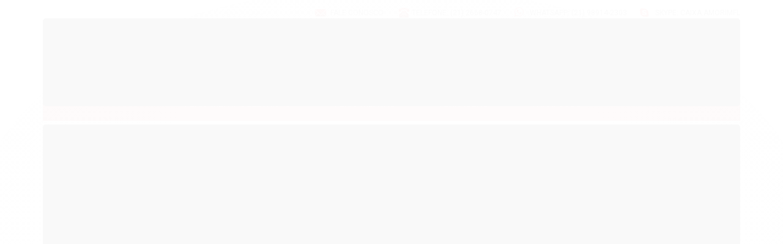

--- FILE ---
content_type: text/javascript
request_url: https://cdn.awsli.com.br/temas/6/130ca143-f579-4344-a99b-1760c5696e46.js?v=ea940e90
body_size: 28
content:
$(document).ready(function() {
$(".bem-vindo").html("Login | Cadastro");
$(".listagem-item .botao").html("COMPRAR");
$(".carrinho.vazio .titulo").html("MEU CARRINHO");
});